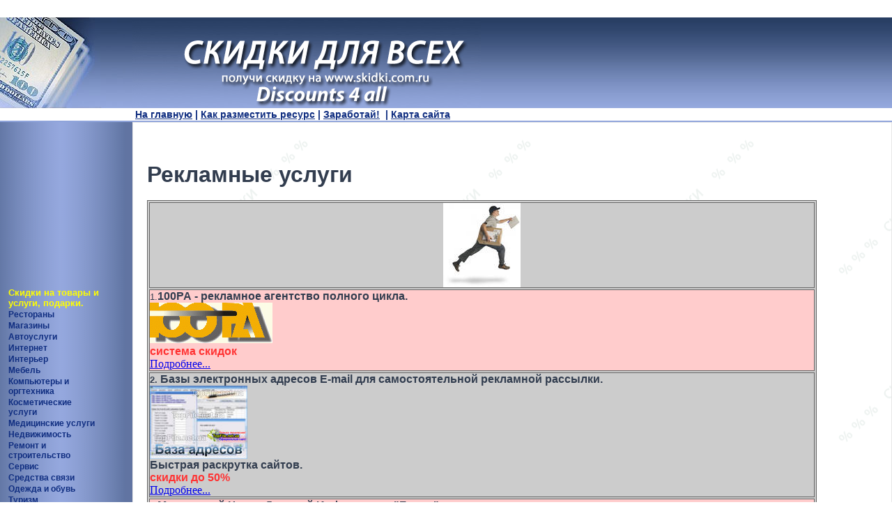

--- FILE ---
content_type: text/html; charset=windows-1251
request_url: https://www.skidki.com.ru/mbraz.htm
body_size: 11651
content:
<!DOCTYPE HTML PUBLIC "-//W3C//DTD HTML 4.0 Transitional//EN">
<HTML><HEAD>
<META HTTP-EQUIV="Content-Type" content="text/html; charset=windows-1251">
<TITLE>Рекламные услуги, агентства.</TITLE>
<link rel="stylesheet" type="text/css" href="css/styles.css">
<link rel="icon" href="/favicon.ico" type="image/x-icon"> 
<link rel="shortcut icon" href="/favicon.ico" type="image/x-icon"> 
<link href="index.css" rel="stylesheet">
<meta name="Robots" content="INDEX, FOLLOW">
<META content="7 days" name=Revisit>
<META name="keywords" content="рекламные услуги, рекламное агенство, скидки, skidki , skidki com, реклама" >
<META name="description" content="Рекламные услуги, агентства. Скидки на рекламные услуги." >
<meta name=viewport content="width=device-width, initial-scale=1">

<script>
  (function(i,s,o,g,r,a,m){i['GoogleAnalyticsObject']=r;i[r]=i[r]||function(){
  (i[r].q=i[r].q||[]).push(arguments)},i[r].l=1*new Date();a=s.createElement(o),
  m=s.getElementsByTagName(o)[0];a.async=1;a.src=g;m.parentNode.insertBefore(a,m)
  })(window,document,'script','//www.google-analytics.com/analytics.js','ga');

  ga('create', 'UA-1360543-1', 'auto');
  ga('send', 'pageview');

</script>
</HEAD>
 
<BODY>
<table class="tbl_main" cellpadding="0" cellspacing="0">
<tr>
	<td class="tbl_main_1" colspan="2"></td>
</tr>
<tr>
	<td class="tbl_main_2a"><img src="css/images/100_header.jpg" alt="Скидки, распродажи, подарки, уникальные предложения, бесплатные услуги." ></td>
	<td class="tbl_main_2b" align="left" valign="top"><img src="css/images/skidki_header2.gif" alt="Оптимизация и продвижение сайта в поисковых системах" ></td>
</tr>
<tr>
	<td class="tbl_main_3a">&nbsp;</td>
	<td class="tbl_main_3b">&nbsp;<a href="/">На главную</a>&nbsp;|&nbsp;<a href="/reklam.htm">Как 
      разместить ресурс</a>&nbsp;|&nbsp;<a href="/skidki.htm">Заработай!</a> &nbsp;|&nbsp;<a href="/public_.htm">Карта 
      сайта</a></td>
</tr>
<tr>
	<td class="tbl_main_4a"  > 
      <!--- menu --->
      <table class="tbl_menu" border=0>
        <tr> 
          <td width=138> <font size="2"><b><font color="#FFFF00">Скидки на товары 
            и услуги, подарки. </font></b></font></td>
        </tr>
        <tr> 
          <td width=138> <a href="restoran.htm">Рестораны</a></td>
        </tr>
        <tr> 
          <td width=138> <a href="shops.htm">Магазины</a></td>
        </tr>
        <tr> 
          <td width=138> <a href="auto.htm" >Автоуслуги</a></td>
        </tr>
        <tr> 
          <td width=138> <a href="intershop.htm">Интернет</a></td>
        </tr>
        <tr> 
          <td width=138> <a href="interior.htm" >Интерьер</a></td>
        </tr>
        <tr> 
          <td width=138> <a href="mebel.htm">Мебель</a></td>
        </tr>
        <tr> 
          <td width=138> <a href="computer.htm">Компьютеры и<br>
            оргтехника</a></td>
        </tr>
        <tr> 
          <td width=138> <a href="cosmetic.htm" >Косметические<br>
            услуги</a></td>
        </tr>
        <tr> 
          <td width=138> <a href="medic.htm" >Медицинские услуги</a></td>
        </tr>
        <tr> 
          <td width=138> <a href="best.htm">Недвижимость</a></td>
        </tr>
        <tr> 
          <td width=138> <a href="build.htm" >Ремонт и<br>
            строительство</a></td>
        </tr>
        <tr> 
          <td width=138> <a href="service.htm">Сервис</a></td>
        </tr>
        <tr> 
          <td width=138> <a href="link.htm" >Средства связи</a></td>
        </tr>
        <tr> 
          <td width=138> <a href="shues.htm">Одежда и обувь</a></td>
        </tr>
        <tr> 
          <td width=138> <a href="turizm.htm">Туризм</a></td>
        </tr>
        <tr> 
          <td width=138> <a href="mbraz.htm" >Рекламные услуги</a></td>
        </tr>
        <tr> 
          <td width=138> <a href="nannies.htm">Все для мам, детей и малышей</a></td>
        </tr>
        <tr> 
          <td width=138 height="8"><b><a href="sex.htm">Развлечения для взрослых</a></b></td>
        </tr>
        <tr> 
          <td width=138 height="29"><b><a href="rating_show.php" target="_blank"><font size="2">Рейтинг 
            Top100</font></a></b> </td>
        </tr>
        
        <tr> 
          
        </tr>
        <tr> 
          <td width="138"><b><a href="reklam1.htm" target="_blank"><font size="2">Реклама 
            на сайте</font></a></b></td>
        </tr>
        <tr> 
          <td width="138">&nbsp;</td>
        </tr>
        <tr> 
          <td width="138"> 
            <hr class="hr_menu" >
          </td>
        </tr>
      </table>
      <p>&nbsp; </p>
      <p><br>
      </p>
      <p>&nbsp;</p>
      <p>
        <!-- menu end -->
      </p>
      </td>
	<td class="tbl_main_4b" align="left" valign="top"  > 
      <!-- main -->
    
      <p>&nbsp; </p>
      <p>&nbsp; </p>
      <h1>Рекламные услуги
      </h1>

                       
                          
      <br>
      <table width="90%" border="1" bordercolordark="#CCCCCC" bordercolorlight="#FFFFFF" bgcolor="#CCCCCC" bordercolor="#666666" name="listturtoran">
        <tr> 
          <th colspan="3" height="70" > 
            <div align="center"> <img src="images/mbraz.jpg" width="111" height="121" alt="Скидки на рекламные услуги"> 
            </div>
          </th>
        </tr>
        <tr bgcolor="#FFCCCC"> 
          <td colspan="3" height="20"> 
            <p><font size="-1">1.</font><b>100РА - рекламное агентство полного 
              цикла.<br>
              <img src="images/100ra.gif" width="176" height="58" alt="100РА - рекламное агентство полного цикла"> 
              </b><font size="-1"><b><font size="-1"> </font><font color="#FF3333"><br>
              </font></b></font><b><font color="#FF3333">система скидок</font></b><font size="-1"><br>
              </font><font face="Times New Roman"><a href="100ra_rekl.htm" id="PLLink" target="_blank">Подробнее...</a> 
              </font></p>
          </td>
        </tr>
        <tr> 
          <td colspan="3" height="54"> 
            <p><b><font size="-1">2.</font> Базы электронных адресов E-mail для 
              самостоятельной рекламной рассылки. <br>
              <font size="-1"><img src="images/baza.jpg" width="140" height="105" alt="база электронных адресов"></font><br>
              Быстрая раскрутка сайтов. <font size="-1"><br>
              </font></b><font color="#FF3333"><b>скидки до 50%<br>
              </b></font><font face="Times New Roman"><a href="baza.htm" id="PLLink" target="_blank">Подробнее...</a> 
              </font></p>
          </td>
        </tr>
        <tr bgcolor="#FFCCCC"> 
          <td colspan="3" height="59"> 
            <p><font size="-1">3</font>.<b>Московский Центр Деловой Информации 
              "Бинек"</b><font size="-1"> </font><font color="#FF3333"><b><br>
              <font size="-1"><img src="images/Binec4.gif" width="195" height="53" alt="Московский Центр Деловой Информации &quot;Бинек&quot;"></font><br>
              скидки 10%</b></font><br>
              г.Москва, ул.Болотная, д.12, стр.3, 5 эт.<br>
              <font face="Times New Roman"><a href="binec.htm" id="PLLink" target="_blank">Подробнее...</a> 
              </font> </p>
          </td>
        </tr>
        <tr> 
          <td colspan="3" height="20"> 
            <p><b><font size="-1">4.</font></b><font face="Times New Roman"> </font></p>
          </td>
        </tr>
        <tr bgcolor="#FFCCCC"> 
          <td colspan="3" height="24"> 
            <p><b><font size="-1">5.</font></b></p>
          </td>
        </tr>
        <tr> 
          <td colspan="3" height="19"> 
            <p><font size="-1"><b>6.</b></font><b><font color="#6699CC"><b><font color="#333366"> 
              </font></b></font></b></p>
          </td>
        </tr>
        <tr bgcolor="#FFCCCC"> 
          <td colspan="3" height="22"> 
            <p><b><font size="-1">7.</font><font face="Times New Roman"> </font></b><font face="Times New Roman"><font size="+1" color="#6633FF"> 
              </font> </font></p>
          </td>
        </tr>
      </table>
      <br>
      <font color="#FF3333"><b>Хотите попасть в этот список? </b></font> <font face="Times New Roman"> 
      </font> <font face="Times New Roman"><a href="reklam.htm" id="PLLink" target="_blank">Правила 
      размещения </a></font> 
      <p>&nbsp;</p>
      <p>&nbsp;   <hr>
      <p>&nbsp;</p>
      <p align="center"><font color="#003399"> Поделитесь ссылкой с друзьями</font> 
      </p>
      <p align="center">&nbsp; 
      <div class="share42init" align="center"></div>
      <div align="center">
        <script type="text/javascript" src="/share42/share42.js"></script>
      </div>
      <p>&nbsp;</p><hr>
      <p> 
              <p>&nbsp;</p>
      <p><br>
      </p>
      <p></p>
                        <p> 
        <!-- main end -->
      </p>
                        </td>
</tr>
<tr>
    <td class="tbl_main_6a" align="center" height="108">&nbsp; </td>
	<td class="tbl_main_6b" align="center" height="108"> 
      <!-- counters begin -->
      <noindex> 

   <!-- Rating@Mail.ru counter -->
<script type="text/javascript">
var _tmr = window._tmr || (window._tmr = []);
_tmr.push({id: "79836", type: "pageView", start: (new Date()).getTime()});
(function (d, w, id) {
  if (d.getElementById(id)) return;
  var ts = d.createElement("script"); ts.type = "text/javascript"; ts.async = true; ts.id = id;
  ts.src = (d.location.protocol == "https:" ? "https:" : "http:") + "//top-fwz1.mail.ru/js/code.js";
  var f = function () {var s = d.getElementsByTagName("script")[0]; s.parentNode.insertBefore(ts, s);};
  if (w.opera == "[object Opera]") { d.addEventListener("DOMContentLoaded", f, false); } else { f(); }
})(document, window, "topmailru-code");
</script><noscript><div style="position:absolute;left:-10000px;">
<img src="//top-fwz1.mail.ru/counter?id=79836;js=na" style="border:0;" height="1" width="1" alt="Рейтинг@Mail.ru" />
</div></noscript>
<!-- //Rating@Mail.ru counter -->
       

      
   </noindex>  
   <!-- Yandex.Metrika counter -->
<script src="//mc.yandex.ru/metrika/watch.js" type="text/javascript"></script>
<div style="display:none;"><script type="text/javascript">
try { var yaCounter444027 = new Ya.Metrika({id:444027, enableAll: true, webvisor:true});}
catch(e) { }
</script></div>
<noscript><div><img src="//mc.yandex.ru/watch/444027" style="position:absolute; left:-9999px;" alt="" /></div></noscript>
<!-- /Yandex.Metrika counter -->
   
    <!-- counters end -->
    </td>
</tr>
<tr>
	<td class="tbl_main_5a" >&nbsp;</td>
	<td class="tbl_main_5b" > 
      
      
      <script type="text/javascript">
<!--
var _acic={dataProvider:10,allowCookieMatch:false};(function(){var e=document.createElement("script");e.type="text/javascript";e.async=true;e.src="https://www.acint.net/aci.js";var t=document.getElementsByTagName("script")[0];t.parentNode.insertBefore(e,t)})()
//-->
</script>      <font size=-4> </font> <font face="Times New Roman"> </font> <br>
                  <hr>

        <span class="copyright">Разрешается частичное копирование материалов сайта 
    с обязательным указанием активной ссылки на источник - <a href="//skidki.com.ru">skidki.com.ru</a>&nbsp;&copy;2000 
    - 2024 <a href="ebay/warning.htm">Политика конфиденциальности</a></span></td>
</tr>
</table>
 </BODY>
</HTML>


--- FILE ---
content_type: text/css
request_url: https://www.skidki.com.ru/css/styles.css
body_size: 2229
content:
* {
	margin: 0;
	padding: 0;
}

html {
	font-size: 10px;
	margin: 0;
	padding: 0;
}

body {
	font-family: "Lucida Grande", Verdana, Helvetica, Arial, sans-serif;
	color: #323D4F;
	background-color: #FFFFFF;
	margin: 0;
	padding: 0;
	font-size: 12px;
}
table.tbl_main {
	width:100%;
	border: #000000 0px solid;
	margin:0;
	padding:0;
}

td.tbl_main_1 {
	height: 25px;
	font-size: 12px;
	font-weight: bold;
	color: #0f2d80;
}
td.tbl_main_1 a{
	color: #0f2d80;
}
td.tbl_main_1 a:hover{
	color: #d51a38;
}
td.tbl_main_2a {
	height: 130px;
	width: 190px;
	background-image: url('images/bg_header.jpg');
	background-repeat: repeat-x;
}
td.tbl_main_2b {
	height: 130px;
	background-image: url('images/bg_header.jpg');
	background-repeat: repeat-x;
	color: #ffffff;
	font-size: 30px;
	font-weight:normal;

}
td.tbl_main_3a {
		border-bottom: #8fa4db 2px solid;

}
td.tbl_main_3b {
	
	border-bottom: #8fa4db 2px solid;
	font-size: 14px;
	font-weight: bold;
	color: #0f2d80;

}
td.tbl_main_3b a{
	color: #0f2d80;
}
td.tbl_main_3b a:hover{
	color: #d51a38;
}
td.tbl_main_4a {
	height: 400px;
	border: #e8e8e8 0px solid;
	padding: 10px 5px 10px 10px;
	background-color: #6174a2;
	background-image: url('images/bg_menu.gif');
	background-repeat: repeat-y;
	
}
td.tbl_main_4a a{
	color: #0f2d80;
	font-weight: bold;
	text-decoration: none; 
}
td.tbl_main_4a a:hover{
	color: #d51a38;
}
td.tbl_main_4b {
	border: #e8e8e8 1px solid;
	background-image: url('images/bg_sale.gif');
	background-repeat: repeat;
	padding: 20px 0 0 20px;

}
td.tbl_main_6a {
	height: 50px;
	border: #e8e8e8 0px solid;
	padding: 10px;
	background-color: #6174a2;
	background-image: url('images/bg_menu.gif');
	background-repeat: repeat-y;

}
td.tbl_main_6b {
	height: 50px;
	background-color: #efefef;
	

}
td.tbl_main_5a {
	width: 180px;
	height: 50px;
	background-color: #e0e3e8;
	border-bottom: #8fa4db 1px solid;

}
td.tbl_main_5b {
	height: 50px;
	background-color: #e0e3e8;
	border-bottom: #8fa4db 1px solid;
    font-size: 12px;
	padding-left: 20px;
	padding-right: 20px;
}
.copyright, .copyright a {
	font-size: 12px;
	color: #07153c;

}
table.tbl_menu {
	font-size: 12px;
}
table.tbl_menu td:hover{
	background-color: #e0e3e8;
}
hr.hr_menu {
	color: #0f2d80;
}

--- FILE ---
content_type: text/css
request_url: https://www.skidki.com.ru/index.css
body_size: 10702
content:
<style type=text/css>
/*ТАБЛИЦА c формой поиска*/
.table_search {border:none;}
.td_i_search {}
.td_box_search {}
.td_button_search {}
.i_search {font-size:11px; font-family:Verdana, Arial, Helvetica, Sans serif; font-weight:600;}
.box_search {width:360px; font-size:12px; font-family:Verdana, Arial, Helvetica, Sans serif; font-weight:300;}
.button_search {font-size:11px; font-family:Verdana, Arial, Helvetica, Sans serif; font-weight:300;}
.tr_radio {}
.td_radio {}
.radio_any {}
.radio_all {}
.radio_phrase {}
.any_str {font-size:12px; font-family:Verdana, Arial, Helvetica, Sans serif; font-weight:300;}
.all_str {font-size:12px; font-family:Verdana, Arial, Helvetica, Sans serif; font-weight:300;}
.phrase_str {font-size:12px; font-family:Verdana, Arial, Helvetica, Sans serif; font-weight:300;}

/*ТАБЛИЦА c результатами поиска*/
.table_result {border:none; width:100%; border-collapse:collapse}
.tr_count {border:none}
.td_count {padding: 0px;}
.count_str {font-size:11px; font-family:Verdana, Arial, Helvetica, Sans serif; font-weight:600;}
.count {font-size:11px; font-family:Verdana, Arial, Helvetica, Sans serif; font-weight:600;}
.tr_line {}
.td_line {}
.line {width:100%; height:1px; color:black;}
.tr_not_found {}
.td_not_found {}
.not_found_str {font-size:11px; font-family:Verdana, Arial, Helvetica, Sans serif; font-weight:300;}

/*ТАБЛИЦА со списком товаров*/
.table_goods {border:none; width:100%; border-collapse:collapse}

	/*название товара + цена (заголовок)*/
.tr_head {}
.td_head_name {padding: 3px; background-color:#b2b2b2;}
.td_head_price {padding: 3px; background-color:#b2b2b2;}
.head_name {font-size:12px; font-family:Verdana, Arial, Helvetica, Sans serif; font-weight:300; font-style:normal; color:#ffffff;}
.head_price {font-size:12px; font-family:Verdana, Arial, Helvetica, Sans serif; font-weight:300; font-style:normal; color:#ffffff;}

	/*название товара + цена (содержание)*/
.tr_row {}
.td_row_name {padding: 4px; background-color:#ffffff; border-bottom: 1px solid #DDDDDD}
.td_row_price {padding: 4px; background-color:#ffffff; border-bottom: 1px solid #DDDDDD}
.link_name {font-size:12px; font-family:Verdana, Arial, Helvetica, Sans serif; font-weight:300; color:#223388; text-decoration:none;}
.link_name:hover {font-size:12px; font-family:Verdana, Arial, Helvetica, Sans serif; font-weight:300; color:#223388; text-decoration:underline;}
.row_price {font-size:12px; font-family:Verdana, Arial, Helvetica, Sans serif; font-weight:300; font-style:normal; text-decoration:none; color:#44BA14;}

/*ТАБЛИЦА со ссылками на страницы*/
.table_pages {border:0px solid white; width:100%}
.tr_pages {border:none}
.td_pages {color:#000000; text-decoration:none;}
.pages_str {font-size:11px; font-family:Verdana, Arial, Helvetica, Sans serif; font-weight:300; font-weight:600;}
.select_page {font-size:11px; font-family:Verdana, Arial, Helvetica, Sans serif; font-weight:600; color:#ffffff; background-color:#b2b2b2;}
.link_page {font-size:11px; font-family:Verdana, Arial, Helvetica, Sans serif; font-weight:600; color:#223388;}
.link_page:hover {font-size:11px; font-family:Verdana, Arial, Helvetica, Sans serif; font-weight:600; color:#223388;}

/*ТАБЛИЦА описания товара*/
.table_info {border:none; width:100%; border-collapse:collapse}

	/*Название товара*/
.tr_name {}
.td_h_name {padding: 5px; text-decoration:none; background-color:#eeeeee; border-bottom: 2px solid #DDDDDD; border-top: 2px solid #DDDDDD; text-align:right}
.h_name {font-size:12px; font-family:Verdana, Arial, Helvetica, Sans serif; font-weight:300; font-style:normal; color:#7B9AC8;}
.td_i_name {padding: 5px; width:100%; background-color:#eeeeee; border-bottom: 2px solid #DDDDDD; border-top: 2px solid #DDDDDD; border-left: 1px solid #DDDDDD;}
.i_name {font-size:12px; font-family:Verdana, Arial, Helvetica, Sans serif; font-weight:300; font-style:normal; color:#000000;}
.link_i_name {font-size:12px; font-family:Verdana, Arial, Helvetica, Sans serif; font-weight:300; color:#223388; text-decoration:none;}
.link_i_name:hover {font-size:12px; font-family:Verdana, Arial, Helvetica, Sans serif; font-weight:300; color:#223388; text-decoration:underline;}

	/*Цена*/
.tr_price {}
.td_h_price {padding: 3px; text-decoration:none; border-bottom: 1px solid #DDDDDD; text-align:right;}
.h_price {font-size:12px; font-family:Verdana, Arial, Helvetica, Sans serif; font-weight:300; font-style:normal; color:#7B9AC8;}
.td_i_price {padding: 3px; text-decoration:none; border-bottom: 1px solid #DDDDDD; border-left: 1px solid #DDDDDD;}
.i_price {font-size:12px; font-family:Verdana, Arial, Helvetica, Sans serif; font-weight:300; font-style:normal; color:#44BA14;}

	/*Продажа в кредит*/
.tr_credit {}
.td_h_credit {padding: 3px; text-decoration:none; border-bottom: 1px solid #DDDDDD; text-align:right;}
.h_credit {font-size:12px; font-family:Verdana, Arial, Helvetica, Sans serif; font-weight:300; font-style:normal; color:#7B9AC8;}
.td_i_credit {padding: 3px; text-decoration:none; border-bottom: 1px solid #DDDDDD; border-left: 1px solid #DDDDDD;}
.i_credit {font-size:12px; font-family:Verdana, Arial, Helvetica, Sans serif; font-weight:300; font-style:normal; color:#000000;}
.credit_price_str {}
.credit_price {color:#44BA14; font-weight:300;}
.credit_period_str {}
.credit_period {}

	/*Скидки*/
.tr_discount {}
.td_h_discount {padding: 3px; text-decoration:none; border-bottom: 1px solid #DDDDDD; text-align:right;}
.h_discount {font-size:12px; font-family:Verdana, Arial, Helvetica, Sans serif; font-weight:300; font-style:normal; color:#7B9AC8;}
.td_i_discount {padding: 3px; text-decoration:none; border-bottom: 1px solid #DDDDDD; border-left: 1px solid #DDDDDD;}
.i_discount {font-size:12px; font-family:Verdana, Arial, Helvetica, Sans serif; font-weight:300; font-style:normal; color:#000000;}
.li_discount {}
.discount_amount {color:#44BA14;}
.discount_percent {font-weight:600;}

	/*Товар*/
.tr_goods {}
.td_h_goods {padding: 3px; text-decoration:none; border-bottom: 1px solid #DDDDDD; text-align:right;}
.h_goods {font-size:12px; font-family:Verdana, Arial, Helvetica, Sans serif; font-weight:300; font-style:normal; color:#7B9AC8;}
.td_i_goods {padding: 3px; text-decoration:none; border-bottom: 1px solid #DDDDDD; border-left: 1px solid #DDDDDD;}
.i_goods {font-size:12px; font-family:Verdana, Arial, Helvetica, Sans serif; font-weight:300; font-style:normal; color:#000000;}

	/*Загружен*/
.tr_dateput {}
.td_h_dateput {padding: 3px; text-decoration:none; border-bottom: 1px solid #DDDDDD; text-align:right;}
.h_dateput {font-size:12px; font-family:Verdana, Arial, Helvetica, Sans serif; font-weight:300; font-style:normal; color:#7B9AC8;}
.td_i_dateput {padding: 3px; text-decoration:none; border-bottom: 1px solid #DDDDDD; border-left: 1px solid #DDDDDD;}
.i_dateput {font-size:12px; font-family:Verdana, Arial, Helvetica, Sans serif; font-weight:300; font-style:normal; color:#000000;}

	/*Описание товара*/
.tr_descr {}
.td_h_descr {padding: 3px; text-decoration:none; border-bottom: 1px solid #DDDDDD; text-align:right;}
.h_descr {font-size:12px; font-family:Verdana, Arial, Helvetica, Sans serif; font-weight:300; font-style:normal; color:#7B9AC8;}
.td_i_descr {padding: 3px; text-decoration:none; border-bottom: 1px solid #DDDDDD; border-left: 1px solid #DDDDDD;}
.i_descr {font-size:12px; font-family:Verdana, Arial, Helvetica, Sans serif; font-weight:300; font-style:normal; color:#000000;}

	/*preview*/
.table_preview {}
.tr_preview {}
.td_preview {text-align:center; padding:10px;}
.link_preview {}
.link_preview_zoom {}
.img_zoom {width:17px; height:17px; background-image:url(http://shop.digiseller.ru/img/zoom.gif); margin:5px; background-repeat:no-repeat; border:1px solid #ffffff;}

	/*Дополнительная информация*/
.tr_adddescr {}
.td_h_adddescr {padding: 3px; text-decoration:none; border-bottom: 1px solid #DDDDDD; text-align:right;}
.h_adddescr {font-size:12px; font-family:Verdana, Arial, Helvetica, Sans serif; font-weight:300; font-style:normal; color:#7B9AC8;}
.td_i_adddescr {padding: 3px; text-decoration:none; border-bottom: 1px solid #DDDDDD; border-left: 1px solid #DDDDDD;}
.i_adddescr {font-size:12px; font-family:Verdana, Arial, Helvetica, Sans serif; font-weight:300; font-style:normal; color:#000000;}

	/*Отзывы покупателей о товаре*/
.tr_responses {}
.td_h_responses {padding: 3px; text-decoration:none; border-bottom: 1px solid #DDDDDD; text-align:right;}
.h_responses {font-size:12px; font-family:Verdana, Arial, Helvetica, Sans serif; font-weight:300; font-style:normal; color:#7B9AC8;}
.td_i_responses {padding: 3px; text-decoration:none; border-bottom: 1px solid #DDDDDD; border-left: 1px solid #DDDDDD;}
.i_responses_good {font-size:12px; font-family:Verdana, Arial, Helvetica, Sans serif; font-weight:300; font-style:normal; color:#000000;}
.i_responses_bad {font-size:12px; font-family:Verdana, Arial, Helvetica, Sans serif; font-weight:300; font-style:normal; color:#000000;}
.link_i_responses_good {font-size:12px; font-family:Verdana, Arial, Helvetica, Sans serif; font-weight:300; color:#48C000; text-decoration:underline;}
.link_i_responses_good:hover {font-size:12px; font-family:Verdana, Arial, Helvetica, Sans serif; font-weight:300; color:#48C000; text-decoration:underline;}
.link_i_responses_bad {font-size:12px; font-family:Verdana, Arial, Helvetica, Sans serif; font-weight:300; color:#FF0000; text-decoration:underline;}
.link_i_responses_bad:hover {font-size:12px; font-family:Verdana, Arial, Helvetica, Sans serif; font-weight:300; color:#FF0000; text-decoration:underline;}

	/*ТАБЛИЦА отзывов*/
.table_responses_in {width:100%;}
.tr_responses_in {}
.td_responses_in {padding: 3px; text-decoration:none; border-bottom: 1px solid #EEEEEE;}
.date_response {font-size:11px; font-family:Verdana, Arial, Helvetica, Sans serif; font-weight:300; font-style:normal; color:#B2B2B2;}
.good_response {font-size:12px; font-family:Verdana, Arial, Helvetica, Sans serif; font-weight:300; font-style:normal; color:#48C000;}
.bad_response {font-size:12px; font-family:Verdana, Arial, Helvetica, Sans serif; font-weight:300; font-style:normal; color:#FF0000;}
.label_comment {font-size:11px; font-family:Verdana, Arial, Helvetica, Sans serif; font-weight:300; font-style:normal; color:#B2B2B2;}
.comment_response {font-size:12px; font-family:Verdana, Arial, Helvetica, Sans serif; font-weight:300; font-style:normal; color:#000000;}

/*КНОПКА Оплатить*/
.table_pay {}
.tr_pay {}
.td_pay {}
.button_pay {font-size:11px; font-family:Verdana, Arial, Helvetica, Sans serif;}
</style>

--- FILE ---
content_type: text/plain
request_url: https://www.google-analytics.com/j/collect?v=1&_v=j102&a=23436994&t=pageview&_s=1&dl=https%3A%2F%2Fwww.skidki.com.ru%2Fmbraz.htm&ul=en-us%40posix&dt=%D0%A0%D0%B5%D0%BA%D0%BB%D0%B0%D0%BC%D0%BD%D1%8B%D0%B5%20%D1%83%D1%81%D0%BB%D1%83%D0%B3%D0%B8%2C%20%D0%B0%D0%B3%D0%B5%D0%BD%D1%82%D1%81%D1%82%D0%B2%D0%B0.&sr=1280x720&vp=1280x720&_u=IEBAAEABAAAAACAAI~&jid=76736954&gjid=1548293555&cid=826751547.1769499771&tid=UA-1360543-1&_gid=1361827518.1769499771&_r=1&_slc=1&z=1191241754
body_size: -450
content:
2,cG-4KCHY70M41